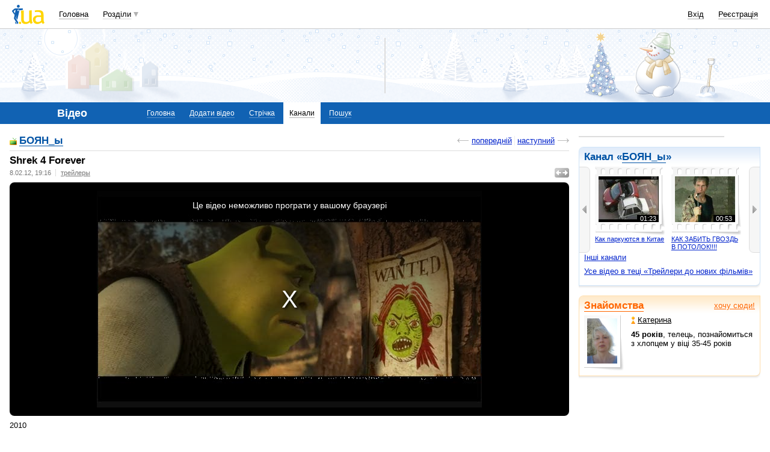

--- FILE ---
content_type: text/html; charset=windows-1251
request_url: http://video.i.ua/channel/190/161920/
body_size: 21156
content:
<!DOCTYPE html PUBLIC "-//W3C//DTD XHTML 1.0 Transitional//EN" "http://www.w3.org/TR/xhtml1/DTD/xhtml1-transitional.dtd">
<html xmlns="http://www.w3.org/1999/xhtml">
<head>
<title>Дивитися Shrek 4 Forever онлайн&nbsp;</title>
<meta http-equiv="content-type" content="text/html; charset=windows-1251" />
<meta name="google-site-verification" content="HShIi9AqQMLaZPv7XOyqYVcwWYfPY-kJbUWtVTQkXkQ" />
<meta property="og:image" content="//i3.i.ua/logo_new1.png" />
<link id="dynamic-favicon" rel="icon" href="//i3.i.ua/css/i2/favicon_16.ico" type="image/x-icon">
<link rel="shortcut icon" href="//i3.i.ua/css/i2/favicon_16.ico" type="image/x-icon">
<link rel="stylesheet" type="text/css" media="all" href="//i3.i.ua/css/i2/blue/video.y65715f57.css" />
<script type="text/javascript">
<!--
window.JS_ERROR_NOTIFY = 'MA==';
var lmJsVersion = 1.690;
var lmJsPath = '//i3.i.ua/js/';
var JS_LANG_ID = 2;
var I_VER2 = true;
var I_SSL = true;
//-->
</script>
<script type="text/javascript" src="//i3.i.ua/js/util.ya033ba43.js"></script>
<script type="text/javascript" src="//i3.i.ua/js/JSHttpRequest.y989b751f.js"></script>
<script type="text/javascript" src="//i3.i.ua/js/i/global.y18bbae35.js"></script>
<script type="text/javascript" src="//i3.i.ua/js/i/autoload.y718797e6.js"></script>
<script type="text/javascript" src="//i3.i.ua/js/i/popupdiv.y2ddeb664.js"></script>
<script type="text/javascript" src="//i3.i.ua/js/i/popupdiv_u.y78e0105e.js"></script>
<script type="text/javascript" src="//i3.i.ua/js/i/video.y2bc8117a.js"></script>
<script type="text/javascript" src="//i3.i.ua/js/i/videojs.min.yc979f2cf.js"></script>
<script type="text/javascript" src="//i3.i.ua/js/i/vast_client.y42817308.js"></script>
<script type="text/javascript" src="//i3.i.ua/js/i/iua_video_player.y15d3189a.js"></script>
<script type="text/javascript" src="//i3.i.ua/js/data_provider.y10046701.js"></script>
<script type="text/javascript" src="//i3.i.ua/js/suggestion.yc0f46c72.js"></script>
<script type="text/javascript" src="//i3.i.ua/js/i/recommend.ye578ee46.js"></script>
<script type="text/javascript" src="//i3.i.ua/js/i/prompt.yefd4e444.js"></script>
<script type="text/javascript" src="//i3.i.ua/js/i/item_opinion2.y9a21d550.js"></script>
<script type="text/javascript" src="//i3.i.ua/js/form.y5b5b4ba3.js"></script>
<script type="text/javascript" src="//i3.i.ua/js/i/form.yab1d854f.js"></script>
<script type="text/javascript" src="//i3.i.ua/js/advanced_comments.ya61a3010.js"></script>
<script type="text/javascript" src="//i3.i.ua/js/dropdown.yf5a8f0e.js"></script>
<meta property="vk:app_id" content="2406802" />
<meta name="description" content="Дивитися Shrek 4 Forever онлайн, трейлеры" />
<meta name="keywords" content="трейлеры" />

		<meta property="fb:app_id"      content="370687779622642" />
		<meta property="og:type"        content="iuashare:page" />
		<meta property="og:url"         content="https://video.i.ua/user/1083141/25723/161920/"/>
		<meta property="og:image"       content="https://os1.i.ua/2/2/161920.jpg"/>
		<meta property="og:title"       content="Shrek 4 Forever" />
		<meta property="og:description" content="2010" /> <script data-ad-client="ca-pub-3755662197386269" async src="https://pagead2.googlesyndication.com/pagead/js/adsbygoogle.js"></script><!-- GAM Code in <head> section START -->
<script> !(function () { window.googletag = window.googletag || {}; window.vmpbjs = window.vmpbjs || {}; window.vpb = window.vpb || {}; vpb.cmd = vpb.cmd || []; vpb.st=Date.now();  vpb.fastLoad = true; googletag.cmd = googletag.cmd || []; vmpbjs.cmd = vmpbjs.cmd || []; var cmds = []; try{ cmds = googletag.cmd.slice(0); googletag.cmd.length = 0; }catch(e){} var ready = false; function exec(cb) { return cb.call(googletag); } var overriden = false; googletag.cmd.push(function () { overriden = true; googletag.cmd.unshift = function (cb) { if (ready) { return exec(cb); } cmds.unshift(cb); if (cb._startgpt) { ready = true; for (var k = 0; k < cmds.length; k++) { exec(cmds[k]); } } }; googletag.cmd.push = function (cb) { if (ready) { return exec(cb); } cmds.push(cb); }; }); if(!overriden){ googletag.cmd.push = function (cb) { cmds.push(cb); }; googletag.cmd.unshift = function (cb) { cmds.unshift(cb); if (cb._startgpt) { ready = true; if (googletag.apiReady) { cmds.forEach(function (cb) { googletag.cmd.push(cb); }); } else { googletag.cmd = cmds; } } }; } var dayMs = 36e5, cb = parseInt(Date.now() / dayMs), vpbSrc = '//player.adtcdn.com/prebidlink/' + cb + '/wrapper_hb_738585_17250.js', pbSrc = vpbSrc.replace('wrapper_hb', 'hb'), gptSrc = '//securepubads.g.doubleclick.net/tag/js/gpt.js', c = document.head || document.body || document.documentElement; function loadScript(src, cb) { var s = document.createElement('script'); s.src = src; s.defer=false; c.appendChild(s); s.onload = cb; s.onerror = function(){ var fn = function(){}; fn._startgpt = true; googletag.cmd.unshift(fn); }; return s; } loadScript(pbSrc); loadScript(gptSrc); loadScript(vpbSrc); })() </script>

<script type="text/javascript">
	var ua = navigator.userAgent.toLowerCase();
	if(ua.indexOf('mobile')==-1 && ua.indexOf('iphone')==-1 && ua.indexOf('ipad')==-1  && ua.indexOf('android')==-1) { //desktop
		window.googletag = window.googletag || {cmd: []};
		googletag.cmd.push(function() {
			googletag.defineSlot('/21861267298/i.ua/premium_side_banner', [[300, 600], [300, 250]], 'div-gpt-ad-i.ua/premium_side_banner').addService(googletag.pubads());
			googletag.defineSlot('/21861267298/i.ua/top_banner', [[728, 90], [970, 90]], 'div-gpt-ad-i.ua/top_banner').addService(googletag.pubads());
			googletag.pubads().enableSingleRequest();
			googletag.pubads().collapseEmptyDivs();
			googletag.enableServices();
		});
	} else { //mobile
		window.googletag = window.googletag || {cmd: []};
		googletag.cmd.push(function() {
			googletag.defineSlot('/21861267298/i.ua/premium_side_banner', [[300, 600], [300, 250], [300, 400], [336, 280], [320, 165]], 'div-gpt-ad-i.ua/premium_side_banner').addService(googletag.pubads());
			googletag.pubads().enableSingleRequest();
			googletag.pubads().collapseEmptyDivs();
			googletag.enableServices();
		});
	}
</script>
<!-- GAM Code in <head> section END --><script type="text/javascript" async id="Admixer" data-inv="//inv-nets.admixer.net/" data-r="always" data-bundle="desktop" src="https://cdn.admixer.net/scripts3/loader2.js"></script><script type="text/javascript">
(function() {

	var branding = {
			padTop:130,
			bgColor:'#fff',
			fixed:true,
			hwAlco:false,
			hwMed:false,
			iuaNew:false
		};
	
	function addEvent(e,t,f) {
		if (e.addEventListener) {
			e.addEventListener(t, f, false);
		} else if (e.attachEvent) {
			e.attachEvent('on'+t, f);
		}
	}
	
	function removeEvent(e,t,f) {
		if (e.removeEventListener) {
			e.removeEventListener(t, f, false);
		} else if (e.detachEvent) {
			e.detachEvent('on'+t, f);
		}
	}
	
	function merge() {
		var options, name, copy, target=arguments[0] || {};
		for (i = 1; i < arguments.length; i++ )
			if ((options = arguments[i]) != null)
				for (name in options)
					if (options.hasOwnProperty(name) && options[name] !== undefined)
						target[name] = options[name];
		return target;
	}

	function GEBCN(cn){
		if(document.getElementsByClassName) // Returns NodeList here
			return document.getElementsByClassName(cn);

		cn = cn.replace(/ *$/, '');

		if(document.querySelectorAll) // Returns NodeList here
			return document.querySelectorAll((' ' + cn).replace(/ +/g, '.'));

		cn = cn.replace(/^ */, '');

		var classes = cn.split(/ +/), clength = classes.length;
		var els = document.getElementsByTagName('*'), elength = els.length;
		var results = [];
		var i, j, match;

		for(i = 0; i < elength; i++){
			match = true;
			for(j = clength; j--;)
				if(!RegExp(' ' + classes[j] + ' ').test(' ' + els[i].className + ' '))
					match = false;
			if(match)
				results.push(els[i]);
		}

		// Returns Array here
		return results;
	}

	function addClass (o, c) {
		var re = new RegExp("(^|\\s)" + c + "(\\s|$)", "g");
		if (re.test(o.className)) return
		o.className = (o.className + " " + c).replace(/\s+/g, " ").replace(/(^ | $)/g, "");
	}

	function getStyle(e,s){
		if (e.currentStyle) { return e.currentStyle[s]||''; }
		else if (window.getComputedStyle) { return window.getComputedStyle(e,null)[s]||''; }
	}

	addEvent(window,"message", catchMsg);
	
	function catchMsg(e) {
		if (typeof e.data == 'string') {
			var str = e.data;
			if (str.indexOf('admBranding_padTop') != -1) {
				branding.padTop = str.split('_')[str.split('_').length-1]; 
			}
			if (str.indexOf('admBranding_bgColor') != -1) {
				branding.bgColor = str.split('_')[str.split('_').length-1];
			}
			if (str.indexOf('admBranding_fixed') != -1) {
				branding.fixed = str.split('_')[str.split('_').length-1];
			}
			if (str.indexOf('admBranding_hwAlco') != -1) {
				branding.hwAlco = str.split('_')[str.split('_').length-1];
				branding.hwAlco = (branding.hwAlco=='true')?true:false;
			}
			if (str.indexOf('admBranding_hwMed') != -1) {
				branding.hwMed = str.split('_')[str.split('_').length-1];
				branding.hwMed = (branding.hwMed=='true')?true:false;
			}
			if (str.indexOf('admBranding_iuaNew') != -1) {
				branding.iuaNew = str.split('_')[str.split('_').length-1];
				branding.iuaNew = (branding.iuaNew=='true')?true:false;
			}
			if (e.data == 'admix_branding') {
				loadBranding();
				removeEvent(window,"message", catchMsg);
			}
		}
	}

	function loadBranding() {
		var html_brnd,
			html_brnd_first,
			topId = ['admixer_async_681667001',  // weather
					'admixer_async_1388268464',  // video
					'admixer_async_395934906',  // tv
					'admixer_async_1382177623',  // radio
					'admixer_async_1115304362',  // prikol
					'admixer_async_1036325645',  // perevod
					'admixer_async_1071860055',  // otvet
					'admixer_async_2022697699',  // news
					'admixer_async_697525821',  // narod
					'admixer_async_1419050558',  // music
					'admixer_async_1890157712',  // map
					'admixer_async_98527678',  // mail
					'admixer_async_884978609',  // love
					'admixer_async_393312103',  // links
					'admixer_async_1871637314',  // job
					'admixer_async_1764799217',  // goroskop
					'admixer_async_1714031575',  // cook
					'admixer_async_1974191118',  // board
					'admixer_async_1023898800',  // blog
					'admixer_async_68886793', // finance
					'admixer_async_168746454', // kino
					'admixer_async_536713179',  // inner
					'admixer_top_weather',  // weather
					'admixer_top_video',  // video
					'admixer_top_tv',  // tv
					'admixer_top_radio',  // radio
					'admixer_top_prikol',  // prikol
					'admixer_top_perevod',  // perevod
					'admixer_top_otvet',  // otvet
					'admixer_top_news',  // news
					'admixer_top_narod',  // narod
					'admixer_top_music',  // music
					'admixer_top_map',  // map
					'admixer_top_mail',  // mail
					'admixer_top_love',  // love
					'admixer_top_links',  // links
					'admixer_top_job',  // job
					'admixer_top_goroskop',  // goroskop
					'admixer_top_cook',  // cook
					'admixer_top_board',  // board
					'admixer_top_blog',  // blog
					'admixer_top_finance',  // finance
					'admixer_top_kino',  // kino
					'admixer_top_inner',
					'admixer1900238815',  // РїРѕРіРѕРґР°
					'admixer1592765002',  // РІС–РґРµРѕ
					'admixer2018680908',  // Р±Р»РѕРі
					'admixer2003887078',  // РѕРіРѕР»РѕС€РµРЅРЅСЏ
					'admixer1839429767',  // СЂРµС†РµРїС‚Рё
					'admixer1440041165',  // С„С–РЅР°РЅСЃРё
					'admixer1482317815',  // РіРѕСЂРѕСЃРєРѕРї
					'admixer2119521347',  // РєС–РЅРѕ
					'admixer2141460128',  // Р·Р°РєР»Р°РґРєРё
					'admixer1437555796',  // Р·РЅР°Р№РѕРјСЃС‚РІР°
					'admixer1737613027',  // РїРѕС€С‚Р°
					'admixer1357023805',  // РєР°СЂС‚Рё
					'admixer1725162627',  // РјСѓР·РёРєР°
					'admixer2104168544',  // РЅР°СЂРѕРґ
					'admixer1941108520',  // РЅРѕРІРёРЅРё
					'admixer1391926897',  // РІС–РґРїРѕРІС–РґС–
					'admixer1299639551',  // РїРµСЂРµРєР»Р°Рґ
					'admixer1703810878',  // РїСЂРёРєРѕР»Рё
					'admixer1950921536',  // СЂР°РґС–Рѕ
					'admixer1325805726',  // С‚РµР»РµРїСЂРѕРіСЂР°РјР°
					'admixer2018677155',  // РІСЃС– С–РЅС€С– СЂРѕР·РґС–Р»Рё
					];  // inner

		for (var i=0; i<topId.length; i++) {
			if (document.getElementById(topId[i])) {
				html_brnd = document.getElementById(topId[i]);
				break;
			}
		}
		
		var partition = window.location.hostname.split('.')[0];
		
		if (branding.iuaNew) {

			var partitions_new = ['weather','finance','perevod','map','tv','goroskop','prikol'];
			
			var isNewPartition = (function() {
				for (var i=0; i < partitions_new.length; i++) {
					if (partitions_new[i] == partition) {
						return true;
					}
				}
				return false;
			})();
			
			if (isNewPartition) {
				
				var bOffset = 47;
				
				if (html_brnd) {
					if (html_brnd.firstChild) {
						html_brnd_first = html_brnd.firstChild;
						merge(html_brnd_first.style, {'max-width':'100%','max-height':'100%','min-width':'100%','min-height':'100%'});
					}
				} else {
					console.log('Function loadBranding stopped');
					console.log('Place holder id for TOP banner is not found in topId array');
					return;
				}
				
				if (typeof I_VER3 !== 'undefined') {
					
					if (GEBCN('body_container')[0]) {
						var body_cont = GEBCN('body_container')[0];
					}
					
					addClass(document.body, 'iua_branding');
					document.body.style.overflowX = 'hidden';
					
					if (GEBCN('header_adv')[0]) {
						var header_adv_cont = GEBCN('header_adv')[0];
						header_adv_cont.style.display = 'none';
					}
					
					if (GEBCN('header_container').length) {
						merge(GEBCN('header_container')[0].style, {'position':'absolute','width':'100%','z-index':2});
					}
					
					if (GEBCN('page')[0]) {
						var page_cont = GEBCN('page')[0];
						merge(page_cont.style, {'position':'relative','z-index':1});
						var contWidth = getStyle(page_cont, 'width'); 
						if (~contWidth.indexOf("px")) {
							contWidth = +contWidth.slice(0,contWidth.length-2)+8;
						}
					}
					
					body_cont.style.top = (bOffset+parseInt(branding.padTop)) + 'px';
					
					if (document.getElementById('section_nav')) {
						document.getElementById('section_nav').style.zIndex = 1;
					}
					
					if (GEBCN('footer_container').length) {
						merge(GEBCN('footer_container')[0].style, {'top':parseInt(branding.padTop)+20+ 'px', 'z-index':1});
					}
					
					merge(html_brnd.style, {'position':'fixed','top':bOffset+'px','width':'100%','height':'100%','overflow': 'hidden','z-index':0});
					document.body.appendChild(html_brnd);
					
					$(window).scroll(function () {
						if ($(window).scrollTop() >= bOffset) {
							$(html_brnd).css({'top':0+'px', 'position':'fixed'});
						} else {
							$(html_brnd).css({'top':bOffset-$(window).scrollTop()+'px', 'position':'absolute'});
						}
					});
					
					function addHealthWarning() {
						var hwDiv = document.createElement('DIV');
						GEBCN('page')[0].appendChild(hwDiv);
						merge(hwDiv.style, {
							'position':'relative',
							'width':'1100px',
							'height':'142px',
							'margin':'0 auto',
							'min-width':'1100px',
							'max-width':'1100px',
							'background-color':'#fff',
							'background-image': (branding.hwAlco ? 'url(//i.holder.com.ua/h/1/2/282_pf2_1.jpg)' : branding.hwMed ? 'url(//i.holder.com.ua/h/5/6/266_pf1_1.jpg)' : ''),
							'background-repeat':'no-repeat',
							'background-position':'center top',
							'background-size':'contain',
							'z-index':1
						});
						
					}
					
					if (branding.hwAlco || branding.hwMed) {
						addHealthWarning();
					}
						
				}
					
			}
				
		} else {
				
			if (html_brnd) {
				if (html_brnd.firstChild) {
					html_brnd_first = html_brnd.firstChild;
					merge(html_brnd_first.style, {'max-width':'100%','max-height':'150px','min-width':'100%','min-height':'150px'});
				}
			} else {
				console.log('Function loadBranding stopped');
				console.log('Place holder id for TOP banner is not found in topId array');
				return;
			}
			
			merge(html_brnd.style, {'width':'100%','height':'150px','max-width':'100%','max-height':'150px','min-width':'100%','min-height':'150px','margin':'0px auto'});
			if (GEBCN('header_adv').length) {
				GEBCN('header_adv')[0].style.padding = '0px';
			}
			if (GEBCN('header_adv_item').length) {
				merge(GEBCN('header_adv_item')[0].style, { 'width':'100%', 'border':'none' });
			}
			if (GEBCN('widget_adv').length) {
				merge(GEBCN('widget_adv')[0].style, { 'width':'100%', 'border':'none' });
			}
			
		}
		
	}
})();
</script><script type="text/javascript" async src="//i.holder.com.ua/t/holder.js"></script><script async src="https://www.googletagmanager.com/gtag/js?id=G-9CZ974SN72"></script>
		<script>
			window.dataLayer = window.dataLayer || [];
			function gtag(){dataLayer.push(arguments);}
			gtag("js", new Date());
			gtag("config", "G-9CZ974SN72");
		</script><script type="text/javascript">
<!--
if (window.frPr)
	window.frPr();
FV_choiseJSLanguage(2);
//-->
</script>
</head>

<body>
	<div class="body_container">
<div id="bmcounter">
<script type="text/javascript" language="javascript"><!--
iS='<img src="//r.i.ua/s?u6034&p0&n'+Math.random();
iD=document;if(!iD.cookie)iD.cookie="b=b; path=/";if(iD.cookie)iS+='&c1';
try{
iS+='&d'+(screen.colorDepth?screen.colorDepth:screen.pixelDepth)
+"&w"+screen.width+'&h'+screen.height;
}catch(e){}
iT=iR=iD.referrer.replace(/^.*\/\//, '');iH=window.location.href.replace(/^.*\/\//, '');
((iI=iT.indexOf('/'))!=-1)?(iT=iT.substring(0,iI)):(iI=iT.length);
if(iT!=iH.substring(0,iI))iS+='&f'+escape(iR);
iS+='&r'+escape(iH);
iD.write(iS+'" border="0" width="1" height="1" />');
bmQ='//c.bigmir.net/?s134156&t6&n'+Math.random();
bmD=document;
if(bmD.cookie)bmQ+='&c1';
try{
bmS=screen;bmQ+='&d'+(bmS.colorDepth?bmS.colorDepth:bmS.pixelDepth)+"&r"+bmS.width;
}catch(e){}
bmF = bmD.referrer.replace(/^.*\/\//, '');
if(bmF.indexOf('.i.ua')==-1)bmQ+='&f'+escape(bmF);
UtilLite.addEvent(window, 'load', function () {
	var img = dge('bmcounter').appendChild(dce('IMG'));
	img.border=0;
	img.width=1;
	img.height=1;
	img.src=bmQ;
});

function ILoadScript(src){var t='script',gt=iD.createElement(t),s=iD.getElementsByTagName(t)[0];gt.setAttribute('async','async');gt.src=src; s.parentNode.insertBefore(gt,s);}
var pp_gemius_identifier = new String('zaqQpKOZd7Ubq1EJD0oI48eCDrEwwILo3OWE4zWUtXn.j7');
function gemius_pending(i) { window[i] = window[i] || function() {var x = window[i+'_pdata'] = window[i+'_pdata'] || []; x[x.length]=arguments;};};
gemius_pending('gemius_hit'); gemius_pending('gemius_event'); gemius_pending('pp_gemius_hit'); gemius_pending('pp_gemius_event');
ILoadScript('//kpmediagaua.hit.gemius.pl/xgemius.js');

/*var tns_already, tnscm_adn = tnscm_adn || [];
(function(c,m){if(c.indexOf&&c.indexOf(m)<0){c.unshift(m);}}(tnscm_adn,"inline_cm"));
if (!tns_already) {
	tns_already=1;

	UtilLite.addEvent(window, 'load', function () {
		var i=new Image();
		i.src="http://juke.mmi.bemobile.ua/bug/pic.gif?siteid=i.ua&j=1&nocache="+Math.random();
		ILoadScript("http://source.mmi.bemobile.ua/cm/cm.js");
	});
}*/

var _gaq = _gaq || [];
_gaq.push(['_setAccount', 'UA-34374057-1']);
_gaq.push(['_setDomainName', '.i.ua']);
_gaq.push(['_addOrganic', 'go.mail.ru', 'q']);
_gaq.push(['_addOrganic', 'nigma.ru', 's']);
_gaq.push(['_addOrganic', 'search.qip.ru', 'query']);
_gaq.push(['_addOrganic', 'aport.ru', 'r']);
_gaq.push(['_addOrganic', 'webalta.ru', 'q']);
_gaq.push(['_addOrganic', 'search.livetool.ru', 'text']);
_gaq.push(['_addOrganic', 'poisk.ngs.ru', 'q']);
_gaq.push(['_addOrganic', 'search.tyt.by', 'query']);
_gaq.push(['_addOrganic', 'search.ukr.net', 'search_query']);
_gaq.push(['_addOrganic', 'liveinternet.ru', 'q']);
_gaq.push(['_addOrganic', 'meta.ua', 'q']);
_gaq.push(['_addOrganic', 'gogo.ru', 'q']);
_gaq.push(['_trackPageview']);
UtilLite.addEvent(window, 'load', function () {
	ILoadScript('//stats.g.doubleclick.net/dc.js');
});
//--></script><img src="//counter.rambler.ru/top100.cnt?1207236" alt="" width=1 height=1 border=0></div><div id="zone_1703792907"></div>
		<script>
			(function(w,d,o,g,r,a,m){
				var cid="zone_1703792907";
				w[r]=w[r]||function(){(w[r+"l"]=w[r+"l"]||[]).push(arguments)};
				function e(b,w,r){if((w[r+"h"]=b.pop())&&!w.ABN){
					var a=d.createElement(o),p=d.getElementsByTagName(o)[0];a.async=1;
					a.src="https://cdn."+w[r+"h"]+"/libs/e.js";a.onerror=function(){e(g,w,r)};
					p.parentNode.insertBefore(a,p)}}e(g,w,r);
				w[r](cid,{id:1703792907,domain:w[r+"h"]});
			})(window,document,"script",["umh.ua"],"ABNS");
		</script>

	<div id="header_overall" class="header_overall">
		<div class="ho_nav">
			<a href="https://www.i.ua" class="ho_logo"></a>
			<ul class="ho_menu ho_menu-main">
		<li class="ho_menu_item"><a href="https://www.i.ua/">Головна</a></li>
		<li class="ho_menu_item"><span class="a ho_sections" onClick="i_showSections(this)">Розділи</span></li>
</ul>
<ul id="user_sections2_editable" class="ho_menu ho_menu-sections">
</ul>
			<ul class="ho_menu ho_menu-account">
<li class="ho_menu_item"><a onclick="return i_showFloat(1);" href="https://passport.i.ua/login/">Вхід</a></li>
<li class="ho_menu_item"><a href="https://passport.i.ua/registration/?_url=https%3A%2F%2Fvideo.i.ua%2Fchannel%2F190%2F161920%2F">Реєстрація</a></li>
</ul>
		</div>
		<div class="ho_sections_nav" id="sections" style="display: none">
	<div class="ho_sections_content ho_sections_nav_set">
		<ul class="ho_site_sections">
<li class="ho_site_sections_item"><a sectionID="11" class="icon i_mail" href="http://mail.i.ua/">Пошта</a></li><li class="ho_site_sections_item"><a sectionID="45" class="icon i_finance" href="https://finance.i.ua/">Фінанси</a></li><li class="ho_site_sections_item"><a sectionID="43" class="icon i_map" href="https://map.i.ua/">Карти</a></li><li class="ho_site_sections_item"><a sectionID="26" class="icon i_tv" href="https://tv.i.ua/">TV</a></li><li class="ho_site_sections_item"><a sectionID="23" class="icon i_weather" href="https://weather.i.ua/">Погода</a></li><li class="ho_site_sections_item"><a sectionID="22" class="icon i_aquarius" href="https://goroskop.i.ua/">Гороскоп</a></li><li class="ho_site_sections_item"><a sectionID="64" class="icon i_music" href="http://music.i.ua/">Музика</a></li><li class="ho_site_sections_item"><a sectionID="81" class="icon i_radio" href="http://radio.i.ua/">Радіо</a></li><li class="ho_site_sections_item"><a sectionID="55" class="icon i_kino" href="http://kino.i.ua/">Кіно</a></li><li class="ho_site_sections_item"><a sectionID="29" class="icon i_perevod" href="https://perevod.i.ua/">Переклад</a></li><li class="ho_site_sections_item"><a sectionID="47" class="icon i_org" href="http://org.i.ua/">Органайзер</a></li><li class="ho_site_sections_item"><a sectionID="56" class="icon i_files" href="https://files.i.ua/">Файли</a></li><li class="ho_site_sections_item"><a sectionID="16" class="icon i_job" href="http://job.i.ua/">Робота</a></li><li class="ho_site_sections_item"><a sectionID="24" class="icon i_catalog" href="http://catalog.i.ua/">Каталог</a></li><li class="ho_site_sections_item"><a sectionID="36" class="icon i_links" href="http://links.i.ua/">Закладки</a></li><li class="ho_site_sections_item"><a sectionID="17" class="icon i_rss" href="http://rss.i.ua/">RSS</a></li><li class="ho_site_sections_item"><a sectionID="41" class="icon i_board" href="http://board.i.ua/">Оголошення</a></li><li class="ho_site_sections_item"><a sectionID="48" class="icon i_news" href="http://news.i.ua/">Новини</a></li><li class="ho_site_sections_item"><a sectionID="69" class="icon i_otvet" href="http://otvet.i.ua/">Відповіді</a></li><li class="ho_site_sections_item"><a sectionID="42" class="icon i_oboi" href="http://oboi.i.ua/">Шпалери</a></li><li class="ho_site_sections_item"><a sectionID="49" class="icon i_cards" href="http://cards.i.ua/">Листівки</a></li><li class="ho_site_sections_item"><a sectionID="74" class="icon i_group" href="http://group.i.ua/">Групи</a></li><li class="ho_site_sections_item"><a sectionID="28" class="icon i_narod" href="https://narod.i.ua/">Народ</a></li><li class="ho_site_sections_item"><a sectionID="20" class="icon i_prikol" href="https://prikol.i.ua/">Приколи</a></li><li class="ho_site_sections_item"><a sectionID="21" class="icon i_love" href="http://love.i.ua/">Знайомства</a></li><li class="ho_site_sections_item"><a sectionID="25" class="icon i_photo" href="http://photo.i.ua/">Фото</a></li><li class="ho_site_sections_item"><a sectionID="30" class="icon i_blog" href="http://blog.i.ua/">Блоги</a></li><li class="ho_site_sections_item"><a sectionID="32" class="icon i_video" href="https://video.i.ua/">Відео</a></li><li class="ho_site_sections_item"><a sectionID="59" class="icon i_cook" href="http://cook.i.ua/">Рецепти</a></li>		</ul>
	</div>
	<i class="ho_sections_nav_switcher" onclick="i_showSections();" title="Приховати меню розділів"></i>
</div>
	</div>
	<div class="header_adv winter">
		<div class="header_adv_item">
<div id="zone_1592765002"></div>
		<script>
			(function(w,d,o,g,r,a,m){
				var cid="zone_1592765002";
				w[r]=w[r]||function(){(w[r+"l"]=w[r+"l"]||[]).push(arguments)};
				function e(b,w,r){if((w[r+"h"]=b.pop())&&!w.ABN){
					var a=d.createElement(o),p=d.getElementsByTagName(o)[0];a.async=1;
					a.src="https://cdn."+w[r+"h"]+"/libs/e.js";a.onerror=function(){e(g,w,r)};
					p.parentNode.insertBefore(a,p)}}e(g,w,r);
				w[r](cid,{id:1592765002,domain:w[r+"h"]});
			})(window,document,"script",["umh.ua"],"ABNS");
		</script>		</div>
	</div>
	<div class="section_nav">
		<ul class="sn_menu">
			<li class="sn_menu_item"><span class="sn_menu_title">Відео</span></li>
			<li class="sn_menu_item "><a href="/" >Головна</a></li>
			<li class="sn_menu_item "><a href="/user/0/" onclick="return i_showFloat(1, 'http://video.i.ua/user/0/');">Додати відео</a></li>
			<li class="sn_menu_item "><a href="/stripe/" onclick="return i_showFloat(1, 'http://video.i.ua/stripe/');">Стрічка</a></li>
			<li class="sn_menu_item _current"><a href="/channel/" >Канали</a></li>
			<li class="sn_menu_item "><a href="javascript: showSeForm()" >Пошук</a></li>
		</ul>
	</div>
<!--/branding -->

<!-- }}} HEADER -->
<div class="Body clear">

<!-- CENTER {{{ -->
	<div class="Left" id="movie">
		<div class="Wrap">
<div id="search_fast" style="display: none;">
<form method="GET" action="/search/" name="sform">
<div class="block_gamma_dark search_line">
<div class="tl"></div><div class="br"></div><div class="content clear">  <h2>Пошук</h2>
	<span class="search_form">
	<input type="hidden" value="0" name="commID">
	<input type="hidden" value="0" name="dt">
	<input type="text" name="words" id="popUpWords" sg_ID="search" value="">
	<select name="type"><option value="all" selected >всюди</option><option value="text">по опису</option><option value="labels">по мітках</option></select>
  	
  <input type="submit" value="Знайти" />
   
</span>
</div>
</div>
</form>
</div>
<script>
sgpopUpWords = new Suggestion('sgpopUpWords', {serverSide:true,jsPath:'/js/suggestion/'});
sgpopUpWords.capture('popUpWords');
</script>
		<script>sgpopUpWords.onUserSelectSuggestion = function(index, sugg_start, sugg_length){this.autoInsert(this.suggestions[index], sugg_start, sugg_length); this.input.form.submit();}</script>
<div class="sorting underlined clear"><h2><a class="channel" href="/channel/190/"><i></i>БОЯН_ы</a></h2>	<dl class="float_right">
<dd><a href="/channel/190/180568/" class="backward">попередній</a></dd><dd><a href="/channel/190/29631/" class="forward">наступний</a></dd>	</dl>
</div>
<div class="post_video clear" style="display: none">
	<div class="post_title">
		<h2>Shrek 4 Forever</h2>
		<span class="maximize" title="На всю сторінку" onclick="fullScreenMode(this);"><i></i></span>
		<ul class="list_separated" id="tagList">
			<li><span class="date">8.02.12, 19:16</span></li><li><span class="tags_list"><a href="/search/?type=label&words=1171&pop=1">трейлеры</a>			</span></li>
		</ul>
	</div>
	<div  class="block_important movie_container"><div class="tl"></div><div class="tr"></div><div class="br"></div><div class="bl"></div><div class="content clear"><script type="text/javascript" src="//i3.i.ua/js/flash.js?3"></script><style> #video { margin: auto; } </style><video id="video" src="//vs1.i.ua/v/27880/2/69711d1b/8130e4cc/161920.flv" class="video-js vjs-big-play-centered" width="640" height="372" style="dispay: none;"controls></video><script>
	var clientLocationParam  = '&h' + window.location.protocol + '//' + window.location.host;
	var preRollUrl = '//h.holder.com.ua/s?b1&tx&p1&n776290677' + clientLocationParam;
	var postRollUrl = '//h.holder.com.ua/s?b1671&tx&p1&n216020431' + clientLocationParam;

	new IuaVideoPlayer().init({player: videojs('video'), videoId: 161920, poster: 'https://os1.i.ua/2/2/161920.jpg', preRoll: preRollUrl , postRoll: postRollUrl});
	var videoBlock = document.getElementsByClassName('post_video')[0];
	videoBlock.style.display = 'block';
</script>	</div></div>

	<div class="block_bg" id="playerMessage" style="display:none"><div class="br"></div><div class="bl"></div><div class="content clear">
	Для перегляду відео в кращій якості вам необхідно <a href="http://get.adobe.com/flashplayer/" target="_blank">обновити flash-плєєр</a> до останньої версії.
	</div></div>
</div><!-- /Left content -->
<script type="text/javascript" src="//source.mmi.bemobile.ua/lib/lib.js"></script>
<script type="text/javascript" src="//i3.i.ua/js/holder/tns_player.js?ver=1.690"></script>
		</div>
	</div>

	<div class="Right"><div id="scrollingBlock">
<!-- Right content -->
<!-- banner -->
<script language="JavaScript"><!--
function bnCookie(val,sexVal)
{
	exp=new Date();
	exp.setTime(exp.getTime()+10*365*24*3600*1000);
	document.cookie="UH="+escape(val)+"; "+"expires="+exp.toGMTString()+"; path=/; domain=.i.ua";
	if (typeof(sexVal)!='undefined' && sexVal) {
		document.cookie="US="+escape(sexVal)+"; "+"expires="+exp.toGMTString()+"; path=/; domain=.i.ua";
		val += '&US='+sexVal;
	}

	document.write("<scr" + "ipt language=\"JavaScript\" src=\"//i.ua/uh.php?UH=" + val + "&r=1769020699\"></scr" + "ipt>");
}
//-->
</script><script language="JavaScript" src="//h.holder.com.ua/i?1769020699"></script><div class="baner">
	<div id="holder_300x250_7731"></div>
		<script type="text/javascript">
			if (!window.holder) {
				var script = document.createElement("script");
				script.onload = initWelcomToIUA;
				script.src = "//i.holder.com.ua/t/holder.js";
				document.body.appendChild(script);
			} else {
				initWelcomToIUA();
			};
			function initWelcomToIUA() {
				new holder("holder_300x250_7731",{block:7731});
			};
		</script></div>
<script language="javascript"><!--
motionDivs.prototype.getHtml = function (id, i)
{
	var str = '<a href="/' + this.smlObj[id].l + '/' + this.smlObj[id].i + '/" class="preview_video">'
	+'<img src="'+((typeof(this.smlPre[this.smlObj[id].s]) != "undefined") ? this.smlPre[this.smlObj[id].s].src : this.smlObj[id].s)+'" style="width:100px; height:76px;" alt="'+this.smlObj[id].t+'" />'
	+'<b>' + this.smlObj[id].p + '</b>';
	if (typeof(this.smlObj[id].iN) != "undefined")
	{
		str += '<span class="hidden_controls"><i class="' + (this.smlObj[id].iF == "1" ? 'nofavourite' : 'favourite')
		+ '" title="'+ (this.smlObj[id].iF == "1" ? 'Видалити з обраного' : 'Додати в обране')
		+ '" onclick="return setFav(\''+ this.smlObj[id].i + '\', this)" isFav="'+this.smlObj[id].iF+'"></i>'

		+ '<i class="' + (this.smlObj[id].iN == "1" ? 'nonotepad' : 'notepad')
		+ '" title="'+ (this.smlObj[id].iN == "1" ? 'Видалити з блокнота' : 'Додати в блокнот')
		+ '" onclick="return setNote(\''+ this.smlObj[id].i + '\', this)" isNoted="'+this.smlObj[id].iN+'"></i></span>';
	}
	str += '</a>';
	if (typeof(this.smlObj[id].de) != "undefined" && this.smlObj[id].de)
		str += '<span title="Видалити" class="delete_small" onclick="return recommendDel(this, \''+this.smlObj[id].i+'\', 161920)"><i></i></span>';
	str += '<p class="video_title"><a href="/' + this.smlObj[id].l + '/' + this.smlObj[id].i + '/">'+this.smlObj[id].t+'</a></p>';
	return str;
}
//-->
</script>
<div class="block_gamma_gradient"><div class="tl"></div><div class="br"></div><div class="content clear"><h2>Канал &laquo;<a href="/channel/190/">БОЯН_ы</a>&raquo;</h2>
	<div class="navigation_scroll">		
		<table>
			<td><div class="scroll_backward" onclick="neighbour.prev(this); return false;"><div class="tr"></div><div class="br"></div><i></i></div></td>
			<td class="width_100">
				<ul class="list_cols_2 clear">
					<li id="td0">					<a href="/channel/190/180568/" class="preview_video"><img src="https://os1.i.ua/2/1/180568.jpg" style="width:100px; height:76px;" title="наступний ролик" /><b>01:23</b>
										</a>
					<p class="video_title"><a href="/channel/190/180568/">Как паркуются в Китае</a></p>
</li>
					<li id="td1">					<a href="/channel/190/29631/" class="preview_video"><img src="https://os1.i.ua/2/1/29631.jpg" style="width:100px; height:76px;" title="наступний ролик" /><b>00:53</b>
										</a>
					<p class="video_title"><a href="/channel/190/29631/">КАК ЗАБИТЬ ГВОЗДЬ В ПОТОЛОК!!!!</a></p>
</li>
				</ul>  
			</td>
			<td><div class="scroll_forward" onclick="neighbour.next(this); return false;"><div class="tl"></div><div class="bl"></div><i></i></div></td>
		</table>			
	</div>
<script language="javascript" type="text/javascript"><!--
neighbour.nextId = 50;
neighbour.prevId = 46;
neighbour.total = 825;
neighbour.smlObj = {'48':{'i':'161920','t':'Shrek 4 Forever','s':'https://os1.i.ua/2/1/161920.jpg','p':'01:14','l':'channel/190','a':'1328721419'},'47':{'i':'180568','t':'Как паркуются в Китае','s':'https://os1.i.ua/2/1/180568.jpg','p':'01:23','l':'channel/190','a':'1328721419'},'46':{'i':'181307','t':'Маленька історія від Pixar','s':'https://os1.i.ua/2/1/181307.jpg','p':'05:47','l':'channel/190','a':'1328721419'},'45':{'i':'181369','t':'Мотоциклист','s':'https://os1.i.ua/2/1/181369.jpg','p':'00:45','l':'channel/190','a':'1328721419'},'44':{'i':'181622','t':'Жил был пёс','s':'https://os1.i.ua/2/1/181622.jpg','p':'09:56','l':'channel/190','a':'1328721419'},'43':{'i':'181648','t':'РАСПРОДАЖА','s':'https://os1.i.ua/2/1/181648.jpg','p':'00:59','l':'channel/190','a':'1328721419'},'49':{'i':'29631','t':'КАК ЗАБИТЬ ГВОЗДЬ В ПОТОЛОК!!!!','s':'https://os1.i.ua/2/1/29631.jpg','p':'00:53','l':'channel/190','a':'1328721419'},'50':{'i':'192591','t':'Жах.','s':'https://os1.i.ua/2/1/192591.jpg','p':'00:22','l':'channel/190','a':'1328721416'},'51':{'i':'190549','t':'Bolgenos. Опровержение «Телекона»','s':'https://os1.i.ua/2/1/190549.jpg','p':'04:11','l':'channel/190','a':'1328721416'},'52':{'i':'189540','t':'Восстание Азуреуса / Восстание &quot;Лазурного&quot;  &#133;','s':'https://os1.i.ua/2/1/189540.jpg','p':'05:37','l':'channel/190','a':'1328721416'},'53':{'i':'188430','t':'Облом','s':'https://os1.i.ua/2/1/188430.jpg','p':'00:25','l':'channel/190','a':'1328721416'}};
neighbour.dataLoadScript = '/js/neighbourLoad.js/channel/190/1';
//-->
</script>
<p><a href="/channel/search/?pop=1">Інші канали</a></p>		<p><a href="/user/1083141/25723/">Усе відео в теці &laquo;Трейлери до нових фільмів&raquo;</a></p></div></div>
<div class="block_important_gradient">
	<div class="tl"></div><div class="br"></div>
	<div class="content clear">
		<a class="important float_right" href="http://love.i.ua/stake/">хочу сюди!</a>
 		<div class="main_title"><a href="http://love.i.ua/">Знайомства</a></div>
 		<dl class="preview_left clear">
 			<dt>
 				<a class="preview" href="http://love.i.ua/user/180374/">
					<img src="//os1.i.ua/3/8/14592639_2a187e0f_5dca750e.jpg" style="width:50px;height:75px;margin:0px 0px 1px 0px;" alt="" />
				</a>&nbsp;
			</dt>
			<dd>
				<p class=""><a href="http://love.i.ua/user/180374/" class="girl"><i></i>Катерина</a></p>
				<p><b>45 років</b>, телець, познайомиться з хлопцем у віці 35-45 років</p>
			</dd>
		</dl>
	</div>
</div>
<script>
var scrollingBlock = function (block)
{
	var block = block || false;
	if ("string" === typeof block)
		block = dge('block');
	if (!block)
	{

		var divs = document.getElementsByTagName('body')[0].getElementsByTagName('div');
		for (var i = 0, cnt = divs.length; i < cnt; i++)
		{
			if ('Body clear' == divs[i].className)
			{
				block = divs[i];
				break;
			}
		}
		if (!block)
			return false;
		var divs = block.getElementsByTagName('div');
		block = false;
		for (var i = 0, cnt = divs.length; i < cnt; i++)
		{
			if ('Right' == divs[i].className)
			{
				block = divs[i].getElementsByTagName('div')[0];
				break;
			}
		}
		if (!block)
			return;
	}

	//console.log(block);
	var lastWindowOffset = 0;
	HTMLElement.prototype.css = function(cssObject)
	{
		for (var i in cssObject)
			this.style[i] = cssObject[i];
	  return this;
	}
	block.css({position: 'relative'});
	function scrollHappened()
	{
		var windowOffset = getWindowInfo().top;
		var viewportHeight = getWindowInfo().height;
		var blockOffset = getPosition2(block).y;
		var blockHeight = getPosition2(block).h;
		var topLimit = getPosition2(block.parentNode).y;
		var bottomLimit = getPosition2(block.parentNode.parentNode).y + getPosition2(block.parentNode.parentNode).h;
		if (windowOffset > lastWindowOffset)
		{
			if (blockHeight > viewportHeight)
			{
				var deltaBottom = parseInt(windowOffset + viewportHeight - (blockOffset + blockHeight));
				//console.log('deltaBottom: ' + deltaBottom + ' bottom: ' + (blockOffset + blockHeight) + ' limit: ' + bottomLimit);
				if (deltaBottom >= 0 && (blockOffset + blockHeight < bottomLimit - 200))
				{
					block.css({width: '300px', top: '', bottom: 0, position: 'fixed'});
				}
				else
				{
					var tmp = blockOffset - topLimit;
					if (blockOffset + blockHeight >= bottomLimit - 200)
						tmp = bottomLimit - blockHeight - 250;
					//console.log('blockHeight: ' + blockHeight);
					//console.log('tmp: ' + tmp);
					block.css({top: tmp + 'px', position: 'relative'});
				}
			}
			else
			{
				var deltaTop = parseInt(windowOffset - blockOffset);
				if (deltaTop >= 0 && blockOffset + blockHeight < bottomLimit - 100)
				{
					block.css({width: '300px', position: 'fixed'});
				}
				else
				{
					var tmp = blockOffset - topLimit;
					if (tmp + blockHeight > bottomLimit - 200)
						tmp = bottomLimit - blockHeight - 250;
					block.css({top: tmp + 'px', position: 'relative'});
				}
			}
		}
		else
		{
			if (windowOffset <= blockOffset && blockOffset > topLimit)
			{
				block.css({width: '300px', top: 0, bottom: '', position: 'fixed'});
			}
			else
			{
				block.css({top: (blockOffset - topLimit) < 0 ? 0 : (blockOffset - topLimit) + 'px', position: 'relative'});
			}

		}
		lastWindowOffset = windowOffset;
	}
	function addHandler(object, event, handler, useCapture) {
		if (object.addEventListener) {
			object.addEventListener(event, handler, useCapture ? useCapture : false);
		} else if (object.attachEvent) {
			object.attachEvent('on' + event, handler);
		} else alert("adding event handler fucked up");
	}

	addHandler(window, 'scroll', scrollHappened);
}
</script>
  </div><script>scrollingBlock('scrollingBlock')</script></div>

	<div class="Left">
		<div class="Wrap">
<div class="post_description">
<div class="post_description"><p>2010</p></div><p><small><i>Канали:</i> <a href="/channel/190" class="channel"><i></i>БОЯН_ы</a></small></p>			</div>
			<div class="navigation_composite">

<div class="item_controls">
	<div class="tl"></div><div class="tr"></div><div class="bl"></div><div class="br"></div>
	<div class="clear">
    <div class="vote">
<span  title="Рейтинг +55" id="io2_mainContainer_161920" itemID="161920" js="/js/item_op_video.js" io_useUpdate="1"><span class="rating_narrow"><b  style="width: 40%"></b></span><b class="advise" title="Рекомендувати" onclick="io2_openLike(this); return i_showFloat(1);"><i></i><em>5</em></b><b class="complain" title="Повідомити модератора про порушення правил" onclick="return i_showFloat(1);"><i></i></b></span>    </div>
<ul class="shared transparent" >
<li><a class="share email" href="/user/1083141/25723/161920/send/?urlBack=%2Fchannel%2F190%2F161920%2F/?urlBack=%2Fchannel%2F190%2F161920%2F" title="На email"></a></li><li>

				<a onclick="ip_shareHit(this);" target="_blank" class="share facebook" href="https://www.facebook.com/dialog/feed?app_id=1994974597449340&display=popup&amp;caption=Shrek+4+Forever&link=https%3A%2F%2Fvideo.i.ua%2Fuser%2F1083141%2F25723%2F161920%2F&redirect_uri=https://www.facebook.com&display=popup" title="В Facebook"></a>
			</li><li>
				<span class="share open" href="#" title="Більше сервісів" onclick="Autoload.call('ip_showShared', this, 'https://video.i.ua/user/1083141/25723/161920/', 'Shrek+4+Forever', 'Сподобалося це відео?', 0); return false;"></span>
			</li></ul>  </div>
</div>
<div class="block"><div class="br"></div><div class="bl"></div><div class="content clear">				<div class="clear">
	<small class="report">Переглядів: 530</small>
	<ul class="menu_links">
		<li><span class="link" id="codeShow" onclick="return showCode(161920)">Показати код</span></li>


	</ul>
</div>
<div id="code" style="display: none">
</div>
</div></div>
			</div>

<div class="comments">
<a name="comments"></a>
<div class="comments" id="acForm_161920">
<div class="sorting clear"><h2 id="comments_title">Коментарі</h2></div><a name="advAf_advC_161920_main"></a><span id="advC_161920_main" forCommID="0"></span><script language="javascript">
<!--
advComm.itemID = 161920;
var prevHash = '';
window.setInterval(function () {
if (window.location.hash != prevHash) {
	advComm.proceedHash();
	prevHash = window.location.hash;
}
}, 100);
//-->
</script>
<a name="advA_advC_161920_592836"></a>
<div class="comment_container clear">
<div class="author"><p><a href="/user/799182/" class="boy"><i></i>ГacTpoJIep</a></p><a href="/user/799182/" class="avatar"><img src="//i.i.ua/avatar/2/8/799182_237937399.gif" width="100" height="100" alt="" /></a><div class="drop"></div>
</div>
<div class="post">
<div class="Wrap">
<p class="post_title"><em>1</em><span class="date">2.02.10, 15:53</span></p><p id="c592836">Это будет супер <img src="//i3.i.ua/v2/smiles2/bravo.gif"></p>
<ul class="list_separated"></ul>
</div></div></div>
<a name="advAf_advC_161920_592836"></a><span id="advC_161920_592836" forCommID="592836"></span><a name="advA_advC_161920_592838"></a>
<div class="comment_container clear">
<div class="author"><p><b>Гість:</b> Оревуар</p><div class="drop"></div>
</div>
<div class="post">
<div class="Wrap">
<p class="post_title"><em>2</em><span class="date">2.02.10, 15:54</span></p><p id="c592838"><img src="//i3.i.ua/v2/smiles2/bravo.gif"> <img src="//i3.i.ua/v2/smiles2/bravo.gif"> <img src="//i3.i.ua/v2/smiles2/bravo.gif"></p>
<ul class="list_separated"></ul>
</div></div></div>
<a name="advAf_advC_161920_592838"></a><span id="advC_161920_592838" forCommID="592838"></span><a name="advA_advC_161920_592884"></a>
<div class="comment_container clear">
<div class="author"><p><b>Гість:</b> С@шенькa</p><div class="drop"></div>
</div>
<div class="post">
<div class="Wrap">
<p class="post_title"><em>3</em><span class="date">2.02.10, 16:29</span></p><p id="c592884"><img src="//i3.i.ua/v2/smiles2/bravo.gif"> <img src="//i3.i.ua/v2/smiles2/bravo.gif"> <img src="//i3.i.ua/v2/smiles2/bravo.gif"></p>
<ul class="list_separated"></ul>
</div></div></div>
<a name="advAf_advC_161920_592884"></a><span id="advC_161920_592884" forCommID="592884"></span><a name="advA_advC_161920_593126"></a>
<div class="comment_container clear">
<div class="author"><p><b>Гість:</b> M@sHuSiK</p><div class="drop"></div>
</div>
<div class="post">
<div class="Wrap">
<p class="post_title"><em>4</em><span class="date">2.02.10, 20:03</span></p><p id="c593126">хаахааа супер))) <img src="//i3.i.ua/v2/smiles2/smile.gif"> <img src="//i3.i.ua/v2/smiles2/smile.gif"> <img src="//i3.i.ua/v2/smiles2/smile.gif"></p>
<ul class="list_separated"></ul>
</div></div></div>
<a name="advAf_advC_161920_593126"></a><span id="advC_161920_593126" forCommID="593126"></span><a name="advA_advC_161920_593474"></a>
<div class="comment_container clear">
<div class="author"><p><b>Гість:</b> torbinochka</p><div class="drop"></div>
</div>
<div class="post">
<div class="Wrap">
<p class="post_title"><em>5</em><span class="date">3.02.10, 10:05</span></p><p id="c593474"><img src="//i3.i.ua/v2/smiles2/bravo.gif"> <img src="//i3.i.ua/v2/smiles2/rose.gif"> <img src="//i3.i.ua/v2/smiles2/rose.gif"> <img src="//i3.i.ua/v2/smiles2/rose.gif"></p>
<ul class="list_separated"></ul>
</div></div></div>
<a name="advAf_advC_161920_593474"></a><span id="advC_161920_593474" forCommID="593474"></span><div class="comment_controls"></div></div>
</div>		</div>
	</div>

<!-- }}} CENTER -->
</div>
<!-- FOOTER {{{ -->
</div></div><!-- /.body_container --><div class="footer_container">
	


	<div class="footer_adv">
		<div class="widget_adv widget-mt" style="z-index: 0">
			<div id="zone_1302638974"></div>
		<script>
			(function(w,d,o,g,r,a,m){
				var cid="zone_1302638974";
				w[r]=w[r]||function(){(w[r+"l"]=w[r+"l"]||[]).push(arguments)};
				function e(b,w,r){if((w[r+"h"]=b.pop())&&!w.ABN){
					var a=d.createElement(o),p=d.getElementsByTagName(o)[0];a.async=1;
					a.src="https://cdn."+w[r+"h"]+"/libs/e.js";a.onerror=function(){e(g,w,r)};
					p.parentNode.insertBefore(a,p)}}e(g,w,r);
				w[r](cid,{id:1302638974,domain:w[r+"h"]});
			})(window,document,"script",["umh.ua"],"ABNS");
		</script>			<div id="zone_1486955458"></div>
		<script>
			(function(w,d,o,g,r,a,m){
				var cid="zone_1486955458";
				w[r]=w[r]||function(){(w[r+"l"]=w[r+"l"]||[]).push(arguments)};
				function e(b,w,r){if((w[r+"h"]=b.pop())&&!w.ABN){
					var a=d.createElement(o),p=d.getElementsByTagName(o)[0];a.async=1;
					a.src="https://cdn."+w[r+"h"]+"/libs/e.js";a.onerror=function(){e(g,w,r)};
					p.parentNode.insertBefore(a,p)}}e(g,w,r);
				w[r](cid,{id:1486955458,domain:w[r+"h"]});
			})(window,document,"script",["umh.ua"],"ABNS");
		</script>			<!--/advertising -->
		</div>
		<div class="widget_adv widget-pda"></div>
	</div>

	<div class="footer_overall">
		<div class="wrapper">
			<div class="fo_nav">
				<div class="fo_sections_nav">
					<ul class="fo_site_sections"><li class="fo_site_sections_item"><a href="https://mail.i.ua/">Пошта</a></li><li class="fo_site_sections_item"><a href="https://job.i.ua/">Робота</a></li><li class="fo_site_sections_item"><a href="https://search.i.ua/">Пошук</a></li><li class="fo_site_sections_item"><a href="https://soft.i.ua/">Програми</a></li><li class="fo_site_sections_item"><a href="https://catalog.i.ua/">Каталог</a></li><li class="fo_site_sections_item"><a href="https://links.i.ua/">Закладки</a></li><li class="fo_site_sections_item"><a href="https://rss.i.ua/">RSS</a></li><li class="fo_site_sections_item"><a href="https://board.i.ua/">Оголошення</a></li><li class="fo_site_sections_item"><a href="https://weather.i.ua/">Погода</a></li><li class="fo_site_sections_item"><a href="https://goroskop.i.ua/">Гороскоп</a></li><li class="fo_site_sections_item"><a href="https://tv.i.ua/">Телепрограма</a></li><li class="fo_site_sections_item"><a href="https://finance.i.ua/">Курси валют</a></li><li class="fo_site_sections_item"><a href="https://perevod.i.ua/">Перекладач</a></li><li class="fo_site_sections_item"><a href="https://narod.i.ua/">Народ</a></li><li class="fo_site_sections_item"><a href="https://prikol.i.ua/">Приколи</a></li><li class="fo_site_sections_item"><a href="https://love.i.ua/">Знайомства</a></li><li class="fo_site_sections_item"><a href="https://photo.i.ua/">Фотоальбоми</a></li><li class="fo_site_sections_item"><a href="https://blog.i.ua/">Блоги</a></li><li class="fo_site_sections_item"><a href="https://video.i.ua/">Відео</a></li><li class="fo_site_sections_item"><a href="https://oboi.i.ua/">Шпалери</a></li><li class="fo_site_sections_item"><a href="https://cards.i.ua/">Листівки</a></li><li class="fo_site_sections_item"><a href="https://map.i.ua/">Карти</a></li><li class="fo_site_sections_item"><a href="https://news.i.ua/">Новини</a></li><li class="fo_site_sections_item"><a href="https://kino.i.ua/">Кіно</a></li><li class="fo_site_sections_item"><a href="https://org.i.ua/">Органайзер</a></li><li class="fo_site_sections_item"><a href="https://files.i.ua/">Файли</a></li><li class="fo_site_sections_item"><a href="https://cook.i.ua/">Рецепти</a></li><li class="fo_site_sections_item"><a href="https://music.i.ua/">Музика</a></li><li class="fo_site_sections_item"><a href="https://otvet.i.ua/">Відповіді</a></li><li class="fo_site_sections_item"><a href="https://group.i.ua/">Групи</a></li><li class="fo_site_sections_item"><a href="https://radio.i.ua/">Радіо</a></li></ul>
				</div><div class="fo_sidebar">

					<div class="section_adv">
												<span class="_title"><a href="https://radio.i.ua/" class="icon-l i_radio"><i></i>Радіо онлайн</a></span>
						Слухай улюблені радіостанції в одному місці					</div>
				</div>
			</div>

			<div class="fo_copyright">
				<div class="counter">
					<a href="//www.i.ua/" target="_blank" onclick="this.href='//i.ua/r.php?1';" title="Каталог сайтов, поиск в Украине"><img src="//i.i.ua/r/3_1_2.png" border="0" width="88" height="31" /></a>&nbsp;				</div>
				<div class="copyright">I.UA, 2006—2026.</div>
				<ul class="fo_copyright_nav">
					<li class="fo_copyright_nav_item"><a href="https://help.i.ua/section/32/">Зворотний зв'язок</a></li>
					<li class="fo_copyright_nav_item"><a href="https://help.i.ua/privacy-policy/">Політика конфіденційності</a></li>
				</ul>
			</div>

		</div>

	</div>
			<div class="alarm">	<span class="disclaimer_button" onclick="i_closeDisclaimer(this)" title="закрити">Ok</span>
	Для зручності користування сайтом використовуються Cookies. Детальніше у <a href="https://help.i.ua/privacy-policy/" target="_blank">політиці конфіденційності</a>
	<br>
	This website uses cookies to ensure you get the best experience on our website. <a href="https://help.i.ua/privacy-policy/" target="_blank">Learn more</a>
		</div>
		<!--- 04061333 --><iframe name="n04061333" style="display:none"></iframe><script>(function(s,_,j,t){"use strict";function r(w,b){function t(){var t,r,o,e,n,i=[],a=s[W][kr],f=a[P];for(c=0;c<_[0][P];c++)for(_[0][c]=I(_[0][c],"*"),t=I(_[0][c][0]),o=0;o<t[P];o++)if(n=(e=t[o])[P],Ut[Gr](i,e),e==a||Qt[Gr](a,f-n)==e&&"."==a[f-n-1])return _[0][c];r||ar("no",i)}function r(t){var r,o,e="";for(r=0;r<t[P];r++)e+=1==(o=d[Kt[Gr](t,r)-32])[P]?o:Yt(hr+o);return e}function v(){function i(){var t,r,o,e,n="";for(t in O){if(!(o=Bt[Gr](L[t]))[X])return lt(i,100);for(r=0;r<O[t][P];r++)R[r]&&(e=Bt[Gr](R[r]),n+=".fsl"+O[t][r][0]+"{height:"+(o[y[O[t][r][1]]]-e[y[0]])+"px}")}if(n)for(t=0;t<E[P];t++)Pt[Gr](E[t],x(bo,n));O={}}function t(t){var r;try{return Jt[Gr](M,t)<0&&(Ut[Gr](M,t),r=jt[Gr](t,U),Ut[Gr](C,r)),C[Jt[Gr](M,t)]}catch(t){return ar(t),0}}function r(t,r,o){var e,n,i,a,f,c,d,s,l='<div class="sl'+o+'"><div class="sl">',u=I(r[3],"."),p=I(r[1],"."),h=I(p[4],":"),b=I(r[0],"."),v=p[3]&&p[1]?x("clear"):"";for(e=0;e<u[P];e++)f=u[e],c=I(w[H[f][0]]),l+=g(f,H[f][1],H[f][2]);for(d={},e=0;e<4;e++)d[y[e]]=b[e];for(e in p[2]&&(d[y[3]]=zt(d[y[3]])+Nt[Gr](m[t])),s=".sl"+o+"{"+(r[4]||""),d)d[e]&&(s+="margin-"+e+":"+(" "==d[e]?"auto":d[e]+"px")+";");s+=io+A[p[0]],s=x(bo,s+"}"),k[t][p[3]?1:0]+=v+l+"</div></div>"+s}function g(t,r,o){function e(t,r){return'<a class="i c'+r+" i"+t+'" href="'+zo+j[2][t]+'">'+x("kt",j[0][t])+x("bg")+x("kd",j[1][t])+"</a>"}var n,i=_t(),a=zt(o[6]),f=zt(o[7]),c=er(),d='<div class="z z'+t+'">';if(a&&i<a||f&&f<i)return"";for(N&&(d+=x("r",x("rr",N))),n=0;n<r;n++)d+=e((c+n)%j[0][P],(c+n)%5);return d+"</div>"}function x(t,r){return"<"+t+">"+(r||"")+"</"+t+">"}var m,k,o,e,n,a,f,c,d,s,l,u,p,h;for(lt(v,lr),m=[],k=[],a=0;a<S[P];a++)for(o=pt(_[3][S[a]]),f=0;f<o[P];f++)e=o[f],Jt[Gr](D,e)<0&&(Ut[Gr](D,e),It[Gr](e,bo,q+":"+B));for(a=0;a<z[P];a++){for(d=I(z[a]),s=[],l=I(d[2],"."),T[a]=T[a]||[],o=pt(_[3][l[0]]),f=0;f<o[P];f++){if(e=o[f],u=l[1],p=l[2],u)for(;Rt[Gr](e)&&u--;)e=Rt[Gr](e);if(p)for(h=Ht,p<0&&(h=Ot,p=0-p);h[Gr](e)&&p--;)e=h[Gr](e);if(Ut[Gr](s,e),Jt[Gr](T[a],e)<0){Ut[Gr](T[a],e),Jt[Gr](m,e)<0&&(Ut[Gr](k,["",""]),Ut[Gr](m,e)),r(Jt[Gr](m,e),d,a);break}}for(f=0;f<T[a][P];f++)(e=T[a][f])&&Jt[Gr](s,e)<0&&(T[a][f]=0,(n=t(e))&&Wt[Gr](n,x(To)))}for(a=0;a<m[P];a++)if(n=t(m[a])){for(f in Wt[Gr](n,x("cv",k[a][0])+x(To)+x("cv",k[a][1])+x(bo,b)+x(ho)),Ut[Gr](E,ht[Gr](n,ho)[0]),O)for(c=0;c<O[f][P];c++)(e=ht[Gr](n,".fsl"+O[f][c][0])[0])&&(R[c]=e);R[P]&&i()}}var c,o,e,n,i,a=I("5d0a0a|fcc|"+"06522b|cdffd6|"+"06526d|b7d5e6|"+"a4510b|ffdfcc|"+"500a5d|fcc"),y=I("top|right|bottom|left"),A=I("absolute|static|relative"),f=t(),z=I(f[1],"$"),S=I(f[2],","),T=[],M=[],C=[],D=[],L=[],R=[],E=[],O={},H=_[2],d=I(Xt[Gr](j),"~"),N=j[3]?r(j[3]):"";if(z){for(c=0;c<5;c++)b+=".c"+c+"{background-color: #"+a[2*c]+"}"+".c"+c+" kd{color: #"+a[2*c+1]+"}",c<2&&(j[c]=I(r(j[c])));for(j[2]=I(j[2]),c=0;c<H[P];c++){for(o=I(H[c]),e=Xt[Gr](o),n=I(w[e]),b+=".z"+c+">.i{width:"+100/n[2]+"%;"+"height:"+100/n[3]+"%}"+".z"+c+", .z"+c+">r{width:"+n[0]+"px}"+".z"+c+"{height:"+n[1]+"px;",i=0;i<4;i++)o[i]&&(b+="margin-"+y[i]+":"+(" "==o[i]?"auto":o[i]+"px")+";");o[4]?b+="float:"+y[o[4]]:b+="clear:both",b+="}",H[c]=[e,n[2]*n[3],o]}v()}}function a(){function t(){var t,r=yt[Gr](e);if(At[Gr](e)==i&&r[P]>lr)try{return t=bt(Kr),Lt[Gr](t,dr[Gr](r,Nr,ir)),gt(t)}catch(t){return}n=xt(),o()}function o(){xt()-n>Cr?tt++<3&&lt(a,Cr*tt):r(_[1],Vt)}var e=new kt,n=xt(),i=vr+"s://"+ko+ur;St[Gr](e,N,i),Mt[Gr](e,L,t),Mt[Gr](e,O,o),Tt[Gr](e,s[W][H])}function I(t,r){return Gt[Gr](t,r||"|")}var o,e,n,i,f,c,q,d,l,u,p,h,b,v,g,x,m,B,k,w,y,A,z,P,S,T,M,C,D,L,R,E,O,W,H,N,F,J,U,X,$,G,K,Q,V,Y,Z,tt,rt,ot,et,nt,it,at,ft,ct,dt,st,lt,ut,pt,ht,bt,vt,gt,xt,mt,kt,wt,yt,At,zt,St,Tt,Mt,Ct,Dt,Lt,Rt,Et,Ot,Ht,Nt,_t,jt,It,qt,Bt,Pt,Wt,Ft,Jt,Ut,Xt,$t,Gt,Kt,Qt,Vt,Yt,Zt,tr,rr,or,er,nr,ir,ar,fr,cr,dr,sr,lr=300,ur="/z",pr,hr="0x0",br,vr="http",gr="substr",xr,mr,kr="host",wr,yr="body",Ar,zr="name",Sr="javascript",Tr="insertBefore",Mr="insertAdjacentHTML",Cr=lr,Dr="argon_"+"debug"+"=1",Lr,Rr="Element",Er="prototype",Or="frame",Hr="i"+Or,Nr=zr+"274625294",_r="create"+Rr,jr="appendChild",Ir="beforeend",qr=Or+Rr,Br="querySelectorAll",Pr="getOwnPropertyDescriptor",Wr="getBoundingClientRect",Fr="Object",Jr="charCodeAt",Ur="fromCharCode",Xr="zmc"+"track"+".net",$r="bind",Gr="call",Kr="script",Qr="head",Vr="get",Yr="set",Zr="replace",to="indexOf",ro="cookie",oo="XMLHttpRequest",eo="Date",no="now",io="position:",ao="response",fo=ao+"Text",co=ao+"URL",so="open",lo="ShadowRoot",uo="Node",po="atob",ho="send",bo="style",vo=Yr+"Timeout",go,xo=Yr+"Attribute",mo="remove"+"Attribute",ko="s."+Xr,wo="Array",yo="addEventListener",Ao="chrome",zo=vr+"://"+"click"+"."+Xr+"/c/"+"redirect"+"?"+"hash"+"=",So,To="slot";gr="substr",e="div",i="Math",f="floor",c="random",q="display",d="console",l="Document",h=(u="inner")+"HTML",b=u+(p="Width"),v="attachShadow",g="contentWindow",x="offset"+p,m=",",B="none",k="next",w="previous",y="push",A="span",z="p",P="length",S="shift",T="parentNode",M="textContent",C="JSON",D="parse",L="load",R="HTML"+Rr,E="mousedown",O="error",W="location",H="href",N="POST",F="document",J="un"+(n="eval"),lo="ShadowRoot",X="height",$="parseInt",G=Rr+"Sibling",K="String",Q="split",(U={})[o="mode"]="closed",V=s[F],Y=s[Ao],Z=!0,tt=0;try{Z=!!s[J]}catch(t){}(rt=!(!Y&&!Z))&&(ot=s[t])&&((nt=(et=ot[F])[Br][Gr](V,yr)[0])&&(it=et[_r][Gr](V,e),at=et[_r][Gr](V,Hr),ct=(ft=ot[Rr][Er])[v][Gr](it,U),ft[jr][Gr](nt,it),ft[xo][Gr](at,bo,q+":"+B),ft[jr][Gr](ct,at),ot=at[g]),dt=ot[F],st=ot[Fr][Pr],lt=ot[vo][$r](s),ut=st(ot[l][Er],Qr)[Vr][Gr](V),pt=dt[Br][$r](V),ht=ot[lo][Er][Br],bt=dt[_r][$r](V),vt=dt[Qr][jr],gt=vt[$r](ut),xt=ot[eo][no],mt=-1<dt[ro][to](Dr),wt=(kt=ot[oo])[Er],yt=st(wt,fo)[Vr],At=st(wt,co)[Vr],zt=ot[$],St=wt[so],Tt=wt[ho],Mt=ot[yo],Ct=ot[C][D],Dt=ot[uo][Er],Lt=st(Dt,M)[Yr],Rt=st(Dt,T)[Vr],Et=ot[Rr][Er],Ot=st(Et,w+G)[Vr],Ht=st(Et,k+G)[Vr],Nt=st(ot[R][Er],x)[Vr],_t=st(s,b)[Vr],jt=Et[v],It=Et[xo],qt=Et[mo],Bt=Et[Wr],Pt=st(Et,h)[Yr],Wt=st(ot[lo][Er],h)[Yr],Ft=ot[wo][Er],Jt=Ft[to],Ut=Ft[y],Xt=Ft[S],$t=ot[K][Er],Gt=$t[Q],Kt=$t[Jr],Qt=$t[gr],Vt="cv{all:initial}.sl{z-index:99}.i,.sl{overflow:hidden}.i{float:left;border:1px solid transparent;border-left:none;border-top:none;background-clip:padding-box;box-sizing:border-box;text-decoration:none;display:block;color:#fff;padding:4px}.i:hover kt{text-decoration:underline}kd,kt{margin:1%;text-overflow:ellipsis;font-weight:700;font-size:14px;display:block}kt{font-size:17px}kd{font-weight:400;white-space:normal}clear{clear:both}clear,cv,r,slot{display:block}.i,r{font-family:sans-serif}",Yt=ot[K][Ur],Zt=dt[_r][Gr](V,Hr),tr=vt[$r](ut,Zt),rr=ot[i][f],or=ot[i][c],nr=zr+(er=function(){return rr(or()*lr)})(),ir=nr+no,ar=function(){},fr=ot[po],cr=function(){return tr(),s[nr]},$t=ot[K][Er],dr=$t[Zr],sr=$t[gr],_=I(_,"`"),_=[I(_[0],"&"),I(_[1],"&"),I(_[2],"&"),I(_[3],"|")],Zt[zr]=nr,s[ir]=[cr,r],mt&&(ar=ot[d][O][$r](ot[d])),a())})(this,"i.ua*0..0.0|1....|0.1|8$0..10.|2....|1.1|6$0..10.|2....|2.1|8$0..15.|2....|3.1.1|8$0..0.10|0..1..|4.3|9$0..10.|2....|5.1|9$0..15.|2....|6.|3$0..10.|2....|7.1|10$0..0.20|0..1..|8.2|5$5..15.|2....|9.1.1|4$0..10.|2....|10.2|11$0..10.|2....|11.1|9$10..10.|2....|12.|9$10..10.|2.1..1.|13.|8.9$5..0.0|1...1.|14.2|1$10..10.0|1.1..1.|15.1|0*16**50118`728|90|2|1&300|250|1|2&970|90|3|1&1100|210|4|2&300|600|1|6&240|400|1|3`0|| || ||01&1|| |15| ||02&2|| || ||03&3|| || ||04&4|| || ||05&4|| |20| ||06&5|| || ||07&5|10| |10| ||08&1|| |10| ||09&1|10| |10| ||10&5|| || ||11&5|| || ||12&1|| |20| ||13&1|| || ||17&1|| || ||18`.Dimension .Rfixed #holder_300x350_79|.Rfixed p.impotrant|.sidebar .widget_adv+div.widget-love.widget-important|#section_nav~div .widget-goroskop_menu|.widget-item_profile+div .widget-bank_rates|.widget_adv+.widget-section_info|.footer_adv+.footer_overall .wrapper|.Rfixed .marginB1 div[id^=\"admixer_premium_\"]|#widget_translator|div:not(.right_240)> div:not([id=\"scrollingBlock\"]).Right  div[id^=\"admixer_premium_\"]|.right_240 .Right .baner #admixer_premium_inner|.widget_adv+.widget_adv+.widget-kino|.Right .baner+.baner+.list_simple|#movie+.Right .block_gamma_gradient:nth-of-type(3)|.baner #holder_300x250_6|.Header span+.clear.logo_container|.sidebar iframe[src*=\"stat?s=smak&l=5\"]",["41d~430~431~43e~440~ ~434~43b~44f~43a~442~435~439~|~421~43c~-~447~441~44b~43f~443~44c~412~43d~438~446~41a~436~42d~433~41e~432~448~411~P~o~w~e~r~b~a~n~k~2~0~m~A~h~41b~c~41c~44e~437~7~p~F~V~424~M~O~L~E~D~449~.~418~,~445~427~444~414~l~u~t~44a~44d"," !\"#$%&'(%)#)*+,'+,-.\/!$*01!23%2%45'62#\/+*$#\/-7#&#8+4$#89:!+\/!(%25\/)!-;#<!8!(%25\/)!-='+>!8*83+%2*$+'#183+%1!23-?*'9183+%\"+24$#@#&83+%8!5A89)9-B'#)8#*%2%*@+$&#,%#\"'#<)#,-CDEFGHIJK%LMMMM%NOP-Q3<8!(%\/!2)!-B+R4$#@#&8!(%)#'#8)!-S!89)T$83,%8!\"#$-S5<2)!(%@(U!8!(%A!4)!-S989%&$#8%2%VLMW%XCY-Z9*8+20\"$!2'+*%2%O[\\]^_"," +$<!@+T`!(%2*!'6a%b&+!'68#%&'(%@+1+$98#)a-.*9'683+%4#@2+&8+@83+%1!23%9%#*'9183,%4#\/#`89)%&'(%*$+89$#@#)-B!5'%&'(%45*+A+2*@9,c%24'!@#@%9%#*&3d!%8!%4$9$#&+a-='+>!8*8!(%25\/)!%9U%)#<9%@3>'(&9*%8+@+$#(*8#%2*9'68#a-;@!$:+@3+%1!23%@3>'(&(*%)$5*#%9%$!\"#*!T*%>#&!\/9-;!1+2*@+88!(%U@5)#9U#'(:9(%9%192*3,%U@5)%@##\"`+%\"+U%4$#@#&#@a-e*#%\/#<+*%\"3*6%4$9(*8++%8!2*#(`+>#%\"5\/!<8#>#%\"'#)8#*!%2%d#$#A+,%#*&+')#,-Q+>)!(%U!4!28!(%\"!*!$+(c%#*%)#*#$#,%\/#<8#%\/8#>#%$!U%U!$(&9*6%2\/!$*f#8-g@#,8#+%2*+)'#%8+%U!4#*+@!+*c%!8*9\"'9)%9%#*'9183,%&9U!,8-;#\/4!)*8!(%HhiFjDDjP%)#'#8)!%2%529'+883\/%\"!2#\/-7%8!\"#$+%+2*6%@2+%8+#\"d#&9\/#+%&'(%5d#&!%U!%8#>*(\/9%9%1+d#'-.*9'683,%9%*+4'3,%>#'#@8#,%5\"#$%&'(%U9\/3%9%\/+<2+U#86(-;#\/4!)*83,%)@!&$#)#4*+$%&'(%2k+\/#)%2%#1+86%4$#2*3\/%54$!@'+89+\/-Q+>)9,%\"$!2'+*%2%#1+86%)$!2#183\/%l)$!8#\/%&'(%24#$*!","c9d785e3119e2fe5|67bb3f1376a4f959|5a7764f70369221d|321c05e5305124a0|a81c78ce6f02df64|e0cfb20ef3325e69|7c2cac736c38e758|144d90efb189e8bb|c9b1c2365488aa3a|83dc63f4a6d81d9b|4f63ab452824b041|ef82231df05cbd07|543a659b78e052d7|946f1fb7fd3329c9"],"n04061333");</script><p>Суб'єкт у сфері онлайн-медіа<br>Назва онлайн-медіа – «i.ua»<br>Адреса: 04050, місто Київ, вул. Мельникова, буд. 12<br>E-mail: <a href="/cdn-cgi/l/email-protection" class="__cf_email__" data-cfemail="a7ccc2d7d5c2ded38ad7c6d5d3c9c2d5d4e7cac2c3cec6c3ceca89c4c8ca89d2c6">[email&#160;protected]</a><br>Телефон: 044-205-43-00<br>Ідентифікатор медіа – R40-06580</p>	<p>
		Матеріали сайту i.ua призначені для осіб старше 21 року (21+). Участь в азартних іграх може викликати ігрову залежність. Дотримуйтесь правил (принципів) відповідальної гри. При виявленні перших ознак залежності негайно зверніться до спеціаліста. Пам'ятайте, що участь в азартних іграх не може бути джерелом доходів або альтернативою роботі. Інформаційний ресурс i.ua не проводить ігри на реальні та/або віртуальні гроші, також сайт не приймає ні в якій формі оплату ставок та інших платежів, які пов’язані/можуть бути пов’язані з азартними іграми, букмекерами чи тоталізаторами. Будь-які матеріали на інформаційному ресурсі i.ua публікуються виключно в інформаційних цілях.
	</p>
</div>


<script data-cfasync="false" src="/cdn-cgi/scripts/5c5dd728/cloudflare-static/email-decode.min.js"></script><script>(function(){function c(){var b=a.contentDocument||a.contentWindow.document;if(b){var d=b.createElement('script');d.innerHTML="window.__CF$cv$params={r:'9c18ed8978775751',t:'MTc2OTAyMDY5OQ=='};var a=document.createElement('script');a.src='/cdn-cgi/challenge-platform/scripts/jsd/main.js';document.getElementsByTagName('head')[0].appendChild(a);";b.getElementsByTagName('head')[0].appendChild(d)}}if(document.body){var a=document.createElement('iframe');a.height=1;a.width=1;a.style.position='absolute';a.style.top=0;a.style.left=0;a.style.border='none';a.style.visibility='hidden';document.body.appendChild(a);if('loading'!==document.readyState)c();else if(window.addEventListener)document.addEventListener('DOMContentLoaded',c);else{var e=document.onreadystatechange||function(){};document.onreadystatechange=function(b){e(b);'loading'!==document.readyState&&(document.onreadystatechange=e,c())}}}})();</script></body>
</html>

<style type="text/css">
.disclaimer_button {
	float: right;
	margin: 4px 0;
	padding: 5px 5px;
	background: #f0f0f0;
	cursor: pointer;
	display: block;
}
</style>


--- FILE ---
content_type: text/html; charset=utf-8
request_url: https://www.google.com/recaptcha/api2/aframe
body_size: 152
content:
<!DOCTYPE HTML><html><head><meta http-equiv="content-type" content="text/html; charset=UTF-8"></head><body><script nonce="OoRzGveNdWbOvTeWjL2Dgw">/** Anti-fraud and anti-abuse applications only. See google.com/recaptcha */ try{var clients={'sodar':'https://pagead2.googlesyndication.com/pagead/sodar?'};window.addEventListener("message",function(a){try{if(a.source===window.parent){var b=JSON.parse(a.data);var c=clients[b['id']];if(c){var d=document.createElement('img');d.src=c+b['params']+'&rc='+(localStorage.getItem("rc::a")?sessionStorage.getItem("rc::b"):"");window.document.body.appendChild(d);sessionStorage.setItem("rc::e",parseInt(sessionStorage.getItem("rc::e")||0)+1);localStorage.setItem("rc::h",'1769020712107');}}}catch(b){}});window.parent.postMessage("_grecaptcha_ready", "*");}catch(b){}</script></body></html>

--- FILE ---
content_type: application/javascript; charset=utf-8
request_url: https://fundingchoicesmessages.google.com/f/AGSKWxUBQ6PKylkAtCef78ine23ru5dW7sEmwgJbehtN4P6zvdvzyYPBCdcGNk8X4Hi_D_KS6VQ_wZte57r9LJjIgqxPOfHT1WSIwmZj6kw3lQ700WmvRlb1v2ZCemiU94BSy2V5p8r74qoJZEIL2EbP4eMYqh-E7KHCml9Uq1_lwEspLvsdKuu2Ef6cDgID/_/flyad./adsinteractive-/TwtAd_/youradhere468-/ads-nodep.
body_size: -1292
content:
window['95c7dd84-49a1-41dd-bb66-884b4b2f12be'] = true;